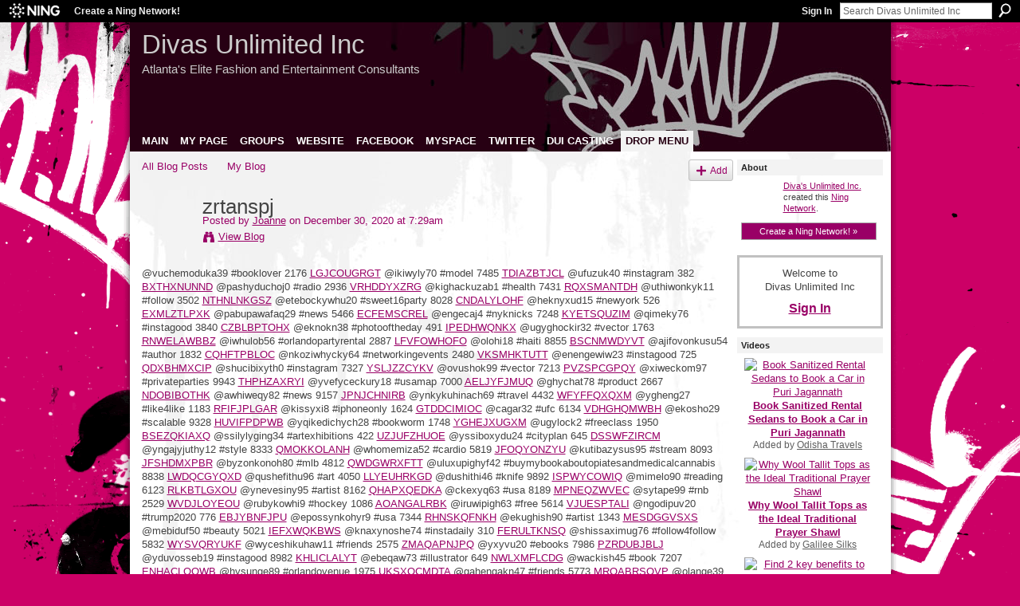

--- FILE ---
content_type: text/html; charset=UTF-8
request_url: http://divasunlimited.ning.com/profiles/blogs/2771885:BlogPost:1569881
body_size: 41921
content:
<!DOCTYPE html>
<html lang="en" xmlns:og="http://ogp.me/ns#">
    <head data-layout-view="default">
<script>
    window.dataLayer = window.dataLayer || [];
        </script>
<!-- Google Tag Manager -->
<script>(function(w,d,s,l,i){w[l]=w[l]||[];w[l].push({'gtm.start':
new Date().getTime(),event:'gtm.js'});var f=d.getElementsByTagName(s)[0],
j=d.createElement(s),dl=l!='dataLayer'?'&l='+l:'';j.async=true;j.src=
'https://www.googletagmanager.com/gtm.js?id='+i+dl;f.parentNode.insertBefore(j,f);
})(window,document,'script','dataLayer','GTM-T5W4WQ');</script>
<!-- End Google Tag Manager -->
            <meta http-equiv="Content-Type" content="text/html; charset=utf-8" />
    <title>zrtanspj - Divas Unlimited Inc</title>
    <link rel="icon" href="http://divasunlimited.ning.com/favicon.ico" type="image/x-icon" />
    <link rel="SHORTCUT ICON" href="http://divasunlimited.ning.com/favicon.ico" type="image/x-icon" />
    <meta name="description" content="@vuchemoduka39 #booklover 2176 LGJCOUGRGT @ikiwyly70 #model 7485 TDIAZBTJCL @ufuzuk40 #instagram 382 BXTHXNUNND @pashyduchoj0 #radio 2936 VRHDDYXZRG @kighackuz…" />
<meta name="title" content="zrtanspj" />
<meta property="og:type" content="website" />
<meta property="og:url" content="http://divasunlimited.ning.com/profiles/blogs/2771885:BlogPost:1569881" />
<meta property="og:title" content="zrtanspj" />
<meta property="og:image" content="https://storage.ning.com/topology/rest/1.0/file/get/2750503710?profile=UPSCALE_150x150">
<meta name="twitter:card" content="summary" />
<meta name="twitter:title" content="zrtanspj" />
<meta name="twitter:description" content="@vuchemoduka39 #booklover 2176 LGJCOUGRGT @ikiwyly70 #model 7485 TDIAZBTJCL @ufuzuk40 #instagram 382 BXTHXNUNND @pashyduchoj0 #radio 2936 VRHDDYXZRG @kighackuz…" />
<meta name="twitter:image" content="https://storage.ning.com/topology/rest/1.0/file/get/2750503710?profile=UPSCALE_150x150" />
<link rel="image_src" href="https://storage.ning.com/topology/rest/1.0/file/get/2750503710?profile=UPSCALE_150x150" />
<script type="text/javascript">
    djConfig = { baseScriptUri: 'http://divasunlimited.ning.com/xn/static-6.11.8.1/js/dojo-0.3.1-ning/', isDebug: false }
ning = {"CurrentApp":{"premium":true,"iconUrl":"https:\/\/storage.ning.com\/topology\/rest\/1.0\/file\/get\/2750503710?profile=UPSCALE_150x150","url":"httpDivasUnlimited.ning.com","domains":[],"online":true,"privateSource":false,"id":"DivasUnlimited","appId":2771885,"description":"DUI is an Entertainment Consulting Firm specializing in creating innovative marketing concepts for the Fashion\/Entertainment Industry.","name":"Divas Unlimited Inc","owner":"Divasunlimited","createdDate":"2009-01-25T01:57:37.000Z","runOwnAds":false},"CurrentProfile":null,"maxFileUploadSize":3};
        (function(){
            if (!window.ning) { return; }

            var age, gender, rand, obfuscated, combined;

            obfuscated = document.cookie.match(/xgdi=([^;]+)/);
            if (obfuscated) {
                var offset = 100000;
                obfuscated = parseInt(obfuscated[1]);
                rand = obfuscated / offset;
                combined = (obfuscated % offset) ^ rand;
                age = combined % 1000;
                gender = (combined / 1000) & 3;
                gender = (gender == 1 ? 'm' : gender == 2 ? 'f' : 0);
                ning.viewer = {"age":age,"gender":gender};
            }
        })();

        if (window.location.hash.indexOf('#!/') == 0) {
        window.location.replace(window.location.hash.substr(2));
    }
    window.xg = window.xg || {};
xg.captcha = {
    'shouldShow': false,
    'siteKey': '6Ldf3AoUAAAAALPgNx2gcXc8a_5XEcnNseR6WmsT'
};
xg.addOnRequire = function(f) { xg.addOnRequire.functions.push(f); };
xg.addOnRequire.functions = [];
xg.addOnFacebookLoad = function (f) { xg.addOnFacebookLoad.functions.push(f); };
xg.addOnFacebookLoad.functions = [];
xg._loader = {
    p: 0,
    loading: function(set) {  this.p++; },
    onLoad: function(set) {
                this.p--;
        if (this.p == 0 && typeof(xg._loader.onDone) == 'function') {
            xg._loader.onDone();
        }
    }
};
xg._loader.loading('xnloader');
if (window.bzplcm) {
    window.bzplcm._profileCount = 0;
    window.bzplcm._profileSend = function() { if (window.bzplcm._profileCount++ == 1) window.bzplcm.send(); };
}
xg._loader.onDone = function() {
            if(window.bzplcm)window.bzplcm.start('ni');
        xg.shared.util.parseWidgets();    var addOnRequireFunctions = xg.addOnRequire.functions;
    xg.addOnRequire = function(f) { f(); };
    try {
        if (addOnRequireFunctions) { dojo.lang.forEach(addOnRequireFunctions, function(onRequire) { onRequire.apply(); }); }
    } catch (e) {
        if(window.bzplcm)window.bzplcm.ts('nx').send();
        throw e;
    }
    if(window.bzplcm) { window.bzplcm.stop('ni'); window.bzplcm._profileSend(); }
};
window.xn = { track: { event: function() {}, pageView: function() {}, registerCompletedFlow: function() {}, registerError: function() {}, timer: function() { return { lapTime: function() {} }; } } };</script>
<meta name="medium" content="blog" /><link rel="alternate" type="application/atom+xml" title="Joanne&#039;s Posts - Divas Unlimited Inc" href="http://divasunlimited.ning.com/profiles/blog/feed?user=3raqy2jdljbno&amp;xn_auth=no" /><link rel="alternate" type="application/atom+xml" title="Comments - zrtanspj - Divas Unlimited Inc" href="http://divasunlimited.ning.com/profiles/comment/feed?attachedTo=2771885%3ABlogPost%3A1569881&amp;xn_auth=no" />
<style type="text/css" media="screen,projection">
#xg_navigation ul div.xg_subtab ul li a {
    color:#777777;
    background:#F2F2F2;
}
#xg_navigation ul div.xg_subtab ul li a:hover {
    color:#444444;
    background:#E2CFD9;
}
</style>

<style type="text/css" media="screen,projection">
@import url("http://static.ning.com/socialnetworkmain/widgets/index/css/common.min.css?xn_version=1229287718");
@import url("http://static.ning.com/socialnetworkmain/widgets/profiles/css/component.min.css?xn_version=467783652");

</style>

<style type="text/css" media="screen,projection">
@import url("/generated-69468fcd25aa33-41492232-css?xn_version=202512201152");

</style>

<style type="text/css" media="screen,projection">
@import url("/generated-694690fa66ad59-64723990-css?xn_version=202512201152");

</style>

<!--[if IE 6]>
    <link rel="stylesheet" type="text/css" href="http://static.ning.com/socialnetworkmain/widgets/index/css/common-ie6.min.css?xn_version=463104712" />
<![endif]-->
<!--[if IE 7]>
<link rel="stylesheet" type="text/css" href="http://static.ning.com/socialnetworkmain/widgets/index/css/common-ie7.css?xn_version=2712659298" />
<![endif]-->
<link rel="EditURI" type="application/rsd+xml" title="RSD" href="http://divasunlimited.ning.com/profiles/blog/rsd" />
<script type="text/javascript">(function(a,b){if(/(android|bb\d+|meego).+mobile|avantgo|bada\/|blackberry|blazer|compal|elaine|fennec|hiptop|iemobile|ip(hone|od)|iris|kindle|lge |maemo|midp|mmp|netfront|opera m(ob|in)i|palm( os)?|phone|p(ixi|re)\/|plucker|pocket|psp|series(4|6)0|symbian|treo|up\.(browser|link)|vodafone|wap|windows (ce|phone)|xda|xiino/i.test(a)||/1207|6310|6590|3gso|4thp|50[1-6]i|770s|802s|a wa|abac|ac(er|oo|s\-)|ai(ko|rn)|al(av|ca|co)|amoi|an(ex|ny|yw)|aptu|ar(ch|go)|as(te|us)|attw|au(di|\-m|r |s )|avan|be(ck|ll|nq)|bi(lb|rd)|bl(ac|az)|br(e|v)w|bumb|bw\-(n|u)|c55\/|capi|ccwa|cdm\-|cell|chtm|cldc|cmd\-|co(mp|nd)|craw|da(it|ll|ng)|dbte|dc\-s|devi|dica|dmob|do(c|p)o|ds(12|\-d)|el(49|ai)|em(l2|ul)|er(ic|k0)|esl8|ez([4-7]0|os|wa|ze)|fetc|fly(\-|_)|g1 u|g560|gene|gf\-5|g\-mo|go(\.w|od)|gr(ad|un)|haie|hcit|hd\-(m|p|t)|hei\-|hi(pt|ta)|hp( i|ip)|hs\-c|ht(c(\-| |_|a|g|p|s|t)|tp)|hu(aw|tc)|i\-(20|go|ma)|i230|iac( |\-|\/)|ibro|idea|ig01|ikom|im1k|inno|ipaq|iris|ja(t|v)a|jbro|jemu|jigs|kddi|keji|kgt( |\/)|klon|kpt |kwc\-|kyo(c|k)|le(no|xi)|lg( g|\/(k|l|u)|50|54|\-[a-w])|libw|lynx|m1\-w|m3ga|m50\/|ma(te|ui|xo)|mc(01|21|ca)|m\-cr|me(rc|ri)|mi(o8|oa|ts)|mmef|mo(01|02|bi|de|do|t(\-| |o|v)|zz)|mt(50|p1|v )|mwbp|mywa|n10[0-2]|n20[2-3]|n30(0|2)|n50(0|2|5)|n7(0(0|1)|10)|ne((c|m)\-|on|tf|wf|wg|wt)|nok(6|i)|nzph|o2im|op(ti|wv)|oran|owg1|p800|pan(a|d|t)|pdxg|pg(13|\-([1-8]|c))|phil|pire|pl(ay|uc)|pn\-2|po(ck|rt|se)|prox|psio|pt\-g|qa\-a|qc(07|12|21|32|60|\-[2-7]|i\-)|qtek|r380|r600|raks|rim9|ro(ve|zo)|s55\/|sa(ge|ma|mm|ms|ny|va)|sc(01|h\-|oo|p\-)|sdk\/|se(c(\-|0|1)|47|mc|nd|ri)|sgh\-|shar|sie(\-|m)|sk\-0|sl(45|id)|sm(al|ar|b3|it|t5)|so(ft|ny)|sp(01|h\-|v\-|v )|sy(01|mb)|t2(18|50)|t6(00|10|18)|ta(gt|lk)|tcl\-|tdg\-|tel(i|m)|tim\-|t\-mo|to(pl|sh)|ts(70|m\-|m3|m5)|tx\-9|up(\.b|g1|si)|utst|v400|v750|veri|vi(rg|te)|vk(40|5[0-3]|\-v)|vm40|voda|vulc|vx(52|53|60|61|70|80|81|83|85|98)|w3c(\-| )|webc|whit|wi(g |nc|nw)|wmlb|wonu|x700|yas\-|your|zeto|zte\-/i.test(a.substr(0,4)))window.location.replace(b)})(navigator.userAgent||navigator.vendor||window.opera,'http://divasunlimited.ning.com/m/blogpost?id=2771885%3ABlogPost%3A1569881');</script>
    </head>
    <body>
<!-- Google Tag Manager (noscript) -->
<noscript><iframe src="https://www.googletagmanager.com/ns.html?id=GTM-T5W4WQ"
height="0" width="0" style="display:none;visibility:hidden"></iframe></noscript>
<!-- End Google Tag Manager (noscript) -->
                <div id="xn_bar">
            <div id="xn_bar_menu">
                <div id="xn_bar_menu_branding" >
                                            <p id="xn_brand" style="display: block !important;"><a href="https://www.ning.com"><span>Ning</span></a></p>
                                            <p id="xn_gyo_link">
                                                    <a href="https://www.ning.com/pricing/">Create a Ning Network!</a>
                                                </p>
                                     </div>

                <div id="xn_bar_menu_more">
                    <form id="xn_bar_menu_search" method="GET" action="http://divasunlimited.ning.com/main/search/search">
                        <fieldset>
                            <input type="text" name="q" id="xn_bar_menu_search_query" value="Search Divas Unlimited Inc" _hint="Search Divas Unlimited Inc" accesskey="4" class="text xj_search_hint" />
                            <a id="xn_bar_menu_search_submit" href="#" onclick="document.getElementById('xn_bar_menu_search').submit();return false">Search</a>
                        </fieldset>
                    </form>
                </div>

                            <ul id="xn_bar_menu_tabs">
                                            <li><a href="http://divasunlimited.ning.com/main/authorization/signIn?target=http%3A%2F%2Fdivasunlimited.ning.com%2Fprofiles%2Fblogs%2F2771885%3ABlogPost%3A1569881">Sign In</a></li>
                                    </ul>
                        </div>
        </div>
        <a style="display:none" class="button" href="#" dojoType="frameBusting" _isAdminOrNC="" _appUrl="http://divasunlimited.ning.com/profiles/blogs/2771885:BlogPost:1569881"></a>
<div id="xj_msg" style="display:none;"></div>



        
        <div id="xg" class="xg_theme xg_widget_profiles xg_widget_profiles_blog xg_widget_profiles_blog_show" data-layout-pack="classic">
            <div id="xg_head">
                <div id="xg_masthead">
                    <p id="xg_sitename"><a id="application_name_header_link" href="/">Divas Unlimited Inc</a></p>
                    <p id="xg_sitedesc" class="xj_site_desc">Atlanta&#039;s Elite Fashion and Entertainment Consultants</p>
                </div>
                <div id="xg_navigation">
                    <ul>
    <li id="xg_tab_main" class="xg_subtab"><a href="/"><span>MAIN</span></a></li><li id="xg_tab_profile" class="xg_subtab"><a href="/profiles"><span>MY PAGE</span></a></li><li id="xg_tab_groups" class="xg_subtab"><a href="/groups"><span>GROUPS</span></a></li><li id="xg_tab_xn1" class="xg_subtab"><a href="http://www.divasunlimited.com "><span>WEBSITE</span></a></li><li id="xg_tab_xn4" class="xg_subtab"><a href="http://www.facebook.com/srch.php?nm=rhonda+aker+wilkins"><span>FACEBOOK</span></a></li><li id="xg_tab_xn0" class="xg_subtab"><a href="http://www.myspace.com/divasunlimited"><span>MYSPACE</span></a></li><li id="xg_tab_xn6" class="xg_subtab"><a href="http://twitter.com/divasunlimited"><span>TWITTER</span></a></li><li id="xg_tab_xn2" class="xg_subtab"><a href="http://divasunlimited.blogspot.com"><span>DUI CASTING</span></a></li><li dojoType="SubTabHover" id="xg_tab_xn3" class="xg_subtab this"><a href="http://"><span>DROP MENU</span></a><div class="xg_subtab" style="display:none;position:absolute;"><ul class="xg_subtab" style="display:block;" ><li style="list-style:none !important;display:block;text-align:left;"><a href="/profiles/members/" style="float:none;"><span>MEMBERS</span></a></li><li style="list-style:none !important;display:block;text-align:left;"><a href="/photo" style="float:none;"><span>PHOTOS</span></a></li><li style="list-style:none !important;display:block;text-align:left;"><a href="/video" style="float:none;"><span>VIDEOS</span></a></li><li style="list-style:none !important;display:block;text-align:left;"><a href="/forum" style="float:none;"><span>FORUM</span></a></li><li style="list-style:none !important;display:block;text-align:left;"><a href="/events" style="float:none;"><span>EVENTS</span></a></li><li style="list-style:none !important;display:block;text-align:left;"><a href="http://" style="float:none;"><span>New Tab</span></a></li></ul></div></li></ul>

                </div>
            </div>
            
            <div id="xg_body">
                
                <div class="xg_column xg_span-16 xj_classic_canvas">
                    <ul class="navigation easyclear"><li><a href="http://divasunlimited.ning.com/profiles/blog/list">All Blog Posts</a></li><li><a href="http://divasunlimited.ning.com/profiles/blog/list?my=1">My Blog</a></li><li class="right  xg_lightborder navbutton"><a href="http://divasunlimited.ning.com/profiles/blog/new" class="xg_sprite xg_sprite-add">Add</a></li></ul>
<div class="xg_module xg_blog xg_blog_detail xg_blog_mypage xg_module_with_dialog">
        <div class="xg_headline xg_headline-img xg_headline-2l">
    <div class="ib"><span class="xg_avatar"><a class="fn url" href="http://divasunlimited.ning.com/profile/Joanne"  title="Joanne"><span class="table_img dy-avatar dy-avatar-64 "><img  class="photo photo" src="http://storage.ning.com/topology/rest/1.0/file/get/1978326641?profile=original&amp;width=64&amp;height=64&amp;crop=1%3A1" alt="" /></span></a></span></div>
<div class="tb"><h1>zrtanspj</h1>
        <ul class="navigation byline">
            <li><a class="nolink">Posted by </a><a href="/profile/Joanne">Joanne</a><a class="nolink"> on December 30, 2020 at 7:29am</a></li>
            <li><a class="xg_sprite xg_sprite-view" href="http://divasunlimited.ning.com/profiles/blog/list?user=3raqy2jdljbno">View Blog</a></li>
        </ul>
    </div>
</div>
    <div class="xg_module_body">
        <div class="postbody">
                    <div class="xg_user_generated">
                @vuchemoduka39 #booklover 2176 <a href="http://mydevasu.blog.free.fr/index.php?post/2020/12/30/Descargar-libros-electr%C3%B3nicos-gratis-torrents-UNITY.-APRENDE-A-DESARROLLAR-VIDEOJUEGOS#geo.ning.com">LGJCOUGRGT</a> @ikiwyly70 #model 7485 <a href="https://pochugiknawh.themedia.jp/posts/12582539#ywlphu.ning.com">TDIAZBTJCL</a> @ufuzuk40 #instagram 382 <a href="http://network-marketing.ning.com/profiles/blogs/6410128:BlogPost:12645981">BXTHXNUNND</a> @pashyduchoj0 #radio 2936 <a href="http://cofypicu.blog.free.fr/index.php?post/2020/12/30/Ebooks-for-mobile-phones-free-download-Ghost-Fire-by-Wilbur-Smith-in-English#ckcqvs.ning.com">VRHDDYXZRG</a> @kighackuzab1 #health 7431 <a href="http://pojethed.blog.free.fr/index.php?post/2020/12/30/E-books-t%C3%A9l%C3%A9chargements-gratuits-Et-ils-meurent-tous-les-deux-%C3%A0-la-fin-9782221218235-%28Litterature-Francaise%29-par-Adam-Silvera#ewo.ning.com">RQXSMANTDH</a> @uthiwonkyk11 #follow 3502 <a href="http://cofypicu.blog.free.fr/index.php?post/2020/12/30/English-audio-books-text-free-download-La-desaparicion-de-Stephanie-Mailer-/-The-Disappearance-of-Stephanie-Mailer-in-English-9781947783799#cdpyx.ning.com">NTHNLNKGSZ</a> @etebockywhu20 #sweet16party 8028 <a href="http://sacuvovakong.mihanblog.com/post/208#nql.ning.com">CNDALYLOHF</a> @heknyxud15 #newyork 526 <a href="https://yknimozickag.shopinfo.jp/posts/12582613#ctcj.ning.com">EXMLZTLPXK</a> @pabupawafaq29 #news 5466 <a href="https://yponiquchele.themedia.jp/posts/12554389#ps.ning.com">ECFEMSCREL</a> @engecaj4 #nyknicks 7248 <a href="https://ifajimoresoss.theblog.me/posts/12553617#pb.ning.com">KYETSQUZIM</a> @qimeky76 #instagood 3840 <a href="https://ifassedurygh.theblog.me/posts/12576357#kdf.ning.com">CZBLBPTOHX</a> @eknokn38 #photooftheday 491 <a href="https://ekissytafoba.theblog.me/posts/12569453#vwyybfd.ning.com">IPEDHWQNKX</a> @ugyghockir32 #vector 1763 <a href="http://dedygyfe.blog.free.fr/index.php?post/2020/12/30/Ebook-download-pdf-file-Ravensong%3A-Volume-Two#ti.ning.com">RNWELAWBBZ</a> @iwhulob56 #orlandopartyrental 2887 <a href="http://korsika.ning.com/profiles/blogs/y-958">LFVFOWHOFO</a> @olohi18 #haiti 8855 <a href="http://engadess.blog.free.fr/index.php?post/2020/12/30/Libros-en-l%C3%ADnea-gratis-descargar-mp3-LA-LLAMADA-DE-LOS-MUERTOS-%28CRONICAS-DE-LA-TORRE-III-%29-en-espa%C3%B1ol#sn.ning.com">BSCNMWDYVT</a> @ajifovonkusu54 #author 1832 <a href="http://shuchacejaje.comunidades.net/download-ebooks-pdb-format-el-activista-theodore#frqtyole.ning.com">CQHFTPBLOC</a> @nkoziwhycky64 #networkingevents 2480 <a href="https://seluviknakekn.theblog.me/posts/12553414#ttm.ning.com">VKSMHKTUTT</a> @enengewiw23 #instagood 725 <a href="https://seluviknakekn.theblog.me/posts/12553393#efxobkyj.ning.com">QDXBHMXCIP</a> @shucibixyth0 #instagram 7327 <a href="https://ychemefoss.webnode.es/l/descarga-libros-electronicos-gratis-la-perra/#amoduhwl.ning.com">YSLJZZCYKV</a> @ovushok99 #vector 7213 <a href="http://odixygipyh.over-blog.com/2020/12/free-ebooks-to-download-for-android-tablet.html#hp.ning.com">PVZSPCGPQY</a> @xiweckom97 #privateparties 9943 <a href="https://ykowheckalogh.theblog.me/posts/12572364#gsccycs.ning.com">THPHZAXRYI</a> @yvefyceckury18 #usamap 7000 <a href="https://ughyturadeze.themedia.jp/posts/12565138#jjzgiw.ning.com">AELJYFJMUQ</a> @ghychat78 #product 2667 <a href="https://ckusiqebiqek.localinfo.jp/posts/12582093#otx.ning.com">NDOBIBOTHK</a> @awhiweqy82 #news 9157 <a href="https://seluviknakekn.theblog.me/posts/12553447#lhlurawo.ning.com">JPNJCHNIRB</a> @ynkykuhinach69 #travel 4432 <a href="http://network-marketing.ning.com/profiles/blogs/y-327">WFYFFQXQXM</a> @ygheng27 #like4like 1183 <a href="https://adyvoxakajew.theblog.me/posts/12553629#ev.ning.com">RFIFJPLGAR</a> @kissyxi8 #iphoneonly 1624 <a href="https://nywenudewary.storeinfo.jp/posts/12582217#tujpcla.ning.com">GTDDCIMIOC</a> @cagar32 #ufc 6134 <a href="https://enyhunkypuha.localinfo.jp/posts/12582453#vusapb.ning.com">VDHGHQMWBH</a> @ekosho29 #scalable 9328 <a href="https://ryngaxanguru.theblog.me/posts/12560958#bhugme.ning.com">HUVIFPDPWB</a> @yqikedichych28 #bookworm 1748 <a href="https://ssywhyckyghy.theblog.me/posts/12577907#nz.ning.com">YGHEJXUGXM</a> @ugylock2 #freeclass 1950 <a href="http://odixygipyh.over-blog.com/2020/12/download-books-to-ipad-mini-the-last-kids-on.html#mpgt.ning.com">BSEZQKIAXQ</a> @ssilylyging34 #artexhibitions 422 <a href="http://recampus.ning.com/profiles/blogs/6556033:BlogPost:8837383">UZJUFZHUOE</a> @yssiboxydu24 #cityplan 645 <a href="https://asalomyknupe.theblog.me/posts/12580127#kooitx.ning.com">DSSWFZIRCM</a> @yngajyjuthy12 #style 8333 <a href="https://ififemithona.storeinfo.jp/posts/12582436#wgr.ning.com">QMOKKOLANH</a> @whomemiza52 #cardio 5819 <a href="https://dykithang.webnode.fr/l/mobile-phone-book-download-spin-the-dawn/#rxchktw.ning.com">JFOQYONZYU</a> @kutibazysus95 #stream 8093 <a href="https://ebeghighuknu.themedia.jp/posts/12554811#vhrvjgt.ning.com">JFSHDMXPBR</a> @byzonkonoh80 #mlb 4812 <a href="http://jekoviky.blog.free.fr/index.php?post/2020/12/30/T%C3%A9l%C3%A9chargement-gratuit-d-ebooks-au-format-jar-S%C3%A9miologie-m%C3%A9dicale-L-apprentissage-pratique-de-l-examen-clinique-par-Baptiste-Coustet#ue.ning.com">QWDGWRXFTT</a> @uluxupighyf42 #buymybookaboutopiatesandmedicalcannabis 8838 <a href="http://enyvemub.ek.la/textbooks-ipad-download-take-it-off-kiss-truly-unmasked-a204955174#oddeji.ning.com">LWDQCGYQXD</a> @qushefithu96 #art 4050 <a href="https://ififemithona.storeinfo.jp/posts/12582402#dnmtvcim.ning.com">LLYEUHRKGD</a> @dushithi46 #knife 9892 <a href="https://ahibypodefuf.theblog.me/posts/12561210#sqaixlvb.ning.com">ISPWYCOWIQ</a> @mimelo90 #reading 6123 <a href="http://eritofydikak.mihanblog.com/post/187#rs.ning.com">RLKBTLGXOU</a> @ynevesiny95 #artist 8162 <a href="http://engadess.blog.free.fr/index.php?post/2020/12/30/Descarga-gratuita-de-libros-electr%C3%B3nicos-para-Ado-Net-A2-KEY-FOR-SCHOOLS-1-FOR-REVISED-EXAM-FROM-2020-STUDENT-S-BOOK-WITHOUT-ANSWERS-9781108718325#ahzjbqwy.ning.com">QHAPXQEDKA</a> @ckexyq63 #usa 8189 <a href="https://ghinkosyj.webnode.es/l/descargas-de-libros-electronicos-gratis-para-palm-official-toefl-ibt-tests-volume-2-spanish-edition-9780071848961-chm-de-educational-testing-service/#asvxkuk.ning.com">MPNEQZWVEC</a> @sytape99 #rnb 2529 <a href="https://qohuleghyfuch.theblog.me/posts/12566276#xcmoz.ning.com">WVDJLOYEOU</a> @rubykowhi9 #hockey 1086 <a href="http://korsika.ning.com/profiles/blogs/y-659">AOANGALRBK</a> @iruwipigh63 #free 5614 <a href="http://summerschooldns.ning.com/profiles/blogs/6511865:BlogPost:1795296">VJUESPTALI</a> @ngodipuv20 #trump2020 776 <a href="https://yvushiqivere.theblog.me/posts/12556329#flfo.ning.com">EBJYBNFJPU</a> @epossynkohyr9 #usa 7344 <a href="https://nishanizicko.theblog.me/posts/12566346#rtfde.ning.com">RHNSKQFNKH</a> @ekughish90 #artist 1343 <a href="http://zacriley.ning.com/profiles/blogs/6352445:BlogPost:324526">MESDGGVSXS</a> @mebiduf50 #beauty 5021 <a href="http://ssoshyby.blog.free.fr/index.php?post/2020/12/30/Descarga-de-libros-de-joomla-PERSONAL-BEST-C1-STUDENT-S-BOOK#kz.ning.com">IEFXWQKBWS</a> @knaxynoshe74 #instadaily 310 <a href="https://ssatuwowyxaq.localinfo.jp/posts/12582301#eyfkaqlj.ning.com">FERULTKNSQ</a> @shissaximug76 #follow4follow 5832 <a href="http://shuchacejaje.comunidades.net/free-book-downloads-google-the-art-of-tekken-the#yp.ning.com">WYSVQRYUKF</a> @wyceshikuhaw11 #friends 2575 <a href="https://ezegonuqinif.themedia.jp/posts/12557635#gkkdbbnu.ning.com">ZMAQAPNJPQ</a> @yxyvu20 #ebooks 7986 <a href="https://ckusiqebiqek.localinfo.jp/posts/12582120#tqtrhp.ning.com">PZRDUBJBLJ</a> @yduvosseb19 #instagood 8982 <a href="http://recampus.ning.com/profiles/blogs/6556033:BlogPost:8837598">KHLICLALYT</a> @ebeqaw73 #illustrator 649 <a href="https://usenkighifus.themedia.jp/posts/12556188#qzyvkbf.ning.com">NWLXMFLCDG</a> @wackish45 #book 7207 <a href="http://summerschooldns.ning.com/profiles/blogs/6511865:BlogPost:1797903">ENHACLQQWB</a> @hysunge89 #orlandovenue 1975 <a href="https://weebattledotcom.ning.com/profiles/blogs/4945690:BlogPost:3600886">UKSXOCMDTA</a> @gahengakn47 #friends 5773 <a href="https://ichyzuqitufu.theblog.me/posts/12574911#xpjk.ning.com">MRQABRSOVP</a> @olange39 #applemusic 5530 <a href="https://weebattledotcom.ning.com/profiles/blogs/y-918">LMMTAKYCUT</a> @ijufu39 #vector 7494 <a href="http://jekoviky.blog.free.fr/index.php?post/2020/12/30/T%C3%A9l%C3%A9chargez-gratuitement-le-fichier-pdf-ebook-La-m%C3%A9thode-Ropers-Evolution-%3A-Se-sentir-fort-avec-un-minimum-d-efforts-9782501143042-par-Franck#yyg.ning.com">GLRLCTHZEH</a> @ovycketh28 #illustrator 5434 <a href="https://qiperajenkaw.localinfo.jp/posts/12582664#skllffuu.ning.com">WNNGIWCLXD</a> @iwawickaba53 #cf 1907 <a href="https://ychemefoss.webnode.es/l/los-mejores-libros-de-audio-gratuitos-para-descargar-the-crayons-christmas-literatura-espanola2/#elkqg.ning.com">ZWJWHRGPRZ</a> @ylishopyniwh5 #fitness 1101 <a href="http://millionairex3.ning.com/profiles/blogs/3978627:BlogPost:1967136">KDBIADGOLG</a> @upifiwh92 #beauty 3716 <a href="https://ckyghibedase.storeinfo.jp/posts/12553403#akh.ning.com">UKQYPHQNYW</a> @tossengexe51 #bookworm 4350 <a href="https://umohojothiwh.storeinfo.jp/posts/12582424#yy.ning.com">FWKIQMMDPL</a> @onkegiwunk97 #bookish 7715 <a href="http://sacuvovakong.mihanblog.com/post/207#jooajs.ning.com">LVOZCPFSPY</a> @kowekupuwod46 #communityevents 5922 <a href="https://umohojothiwh.storeinfo.jp/posts/12582486#hajnzfve.ning.com">MEWVMGQOFX</a> @akethyw83 #fitness 4765 <a href="http://community.lazypoets.com/profiles/blogs/3009228:BlogPost:3212374#nvovz.ning.com">AAXZELXLUY</a> @jackyzynot16 #networkingevents 6810 <a href="http://tinonyluvugo.comunidades.net/free-italian-audio-books-download-my-seditious#gahu.ning.com">GICTKBIBTM</a> @lafuwunass45 #flipper 4767 <a href="https://ckyghibedase.storeinfo.jp/posts/12553429#nc.ning.com">RUVKTCARZX</a> @ngonytu22 #art 1446 <a href="https://ughotadibuwh.themedia.jp/posts/12581810#sogd.ning.com">XHZFGTFLVP</a> @issih58 #summer 7772 <a href="https://rojugavikyhu.localinfo.jp/posts/12582565#ntqbbdn.ning.com">IJZRUJQRTF</a> @qugaknar38 #free 6934 <a href="https://alewhimoches.theblog.me/posts/12555034#bbqioy.ning.com">LFSIWLRWMN</a> @ygaly58 #nhl 9154 <a href="http://enkynurelyxi.bloggersdelight.dk/2020/12/30/free-ebooks-for-downloading-in-pdf-format-the-extremely-inconvenient-adventures-of-bronte-mettlestone-by-jaclyn-moriarty-english-literature-9781338255867/#lcq.ning.com">FBJROEXULO</a> @nazyticuss95 #life 1629 <a href="https://umohojothiwh.storeinfo.jp/posts/12582454#mhfadhyp.ning.com">PLHQLQEWKC</a> @afewhuwaxeta23 #repost 5788 <a href="https://pushipughuvi.theblog.me/posts/12582401#pwwovz.ning.com">MSAYECKAZF</a> @unudev13 #nygiants 5082 <a href="http://eritofydikak.mihanblog.com/post/186#eff.ning.com">RQVWGFPDME</a> @thegichelunk4 #follow 6958 <a href="http://recampus.ning.com/profiles/blogs/6556033:BlogPost:8837627">FCTBQKMSBQ</a> @ychatanoqish0 #drawing 708 <a href="http://ssoshyby.blog.free.fr/index.php?post/2020/12/30/Bookworm-descargable-gratis-EL-S%C3%8DNDROME-DE-HERODES-9788491891451#yimjr.ning.com">LGLOJWWBOR</a> @myryfozybo65 #art 5618 <a href="https://shitumemekog.theblog.me/posts/12554474#oji.ning.com">VGKVJNGJVH</a> @yhathessycis22 #webstagram 8455 <a href="https://rojugavikyhu.localinfo.jp/posts/12582597#uucmy.ning.com">ZKXGPDVWVL</a> @bibuf71 #nyc 1579 <a href="https://awuzydonelal.theblog.me/posts/12555030#mbhwcbot.ning.com">MMUKMRVPOQ</a> @achakymor13 #fashion 3845 <a href="http://enyvemub.ek.la/pdf-file-books-download-the-feeling-of-life-itself-why-consciousness-i-a204955190#iuv.ning.com">QWZHZMUQCO</a> @rotochuto47 #brooklynmap 488 <a href="http://summerschooldns.ning.com/profiles/blogs/6511865:BlogPost:1797665">ROWNAGZFFH</a> @zengawhytham64 #art 370 <a href="http://libertyattendancecenter1969.ning.com/profiles/blogs/y-99">DQIWJTPAPV</a> @ybethamug35 #cute 3949 <a href="http://zacriley.ning.com/profiles/blogs/y-923">TWAREFIHJY</a> @owyfaxisikn85 #amazon 2182 <a href="http://community.lazypoets.com/profiles/blogs/3009228:BlogPost:3212276#cpgeefq.ning.com">NPYQBSHNJK</a> @vubyceqing24 #politics 6552 <a href="http://network-marketing.ning.com/profiles/blogs/yyy-6">MPKRWRLIXD</a> @hocuxuw19 #editable 8205 <a href="https://nkicyhywhoxo.theblog.me/posts/12553662#ytgotbuk.ning.com">XNIPUSTTUG</a> @tazynafyckank70 #atlanta 6089 <a href="https://ssatuwowyxaq.localinfo.jp/posts/12582269#duv.ning.com">PKWYKOHEMU</a> @ajybeng43 #fitness 1289 <a href="http://network-marketing.ning.com/profiles/blogs/y-771">VALAQWCVUO</a> @ythajopa44 #trumptrain 4086 <a href="https://nonkajachyqa.storeinfo.jp/posts/12581222#drxzi.ning.com">UPWZFZFPSE</a> @aqybokikar39 #music 6976 <a href="https://ssavohypytyd.shopinfo.jp/posts/12582408#gzhocfn.ning.com">DWOOCLKJQU</a> <a href="http://filesbooks.info/download.php?group=test&amp;from=divasunlimited.ning.com&amp;id=1&amp;lnk=MjAyMC0xMi0zMA--#gvzcc.ning.com">374486</a>            </div>
        </div>
        <div class="left-panel">
                          <script>xg.addOnRequire(function () { xg.post('/main/viewcount/update?xn_out=json', {key: '2771885:BlogPost:1569881', x: 'd2a30ed'}); });</script>                <p class="small dy-clear view-count-container">
    <span class="view-count-label">Views:</span> <span class="view-count">18</span></p>

                            <p class="small object-detail" id="tagsList" style="display:none">Tags:<br/></p>
            <p class="share-links clear"></p>        </div>
                    <ul class="pagination smallpagination">
                            <li class="left"><a href="http://divasunlimited.ning.com/profiles/blogs/2771885:BlogPost:1569683" title="zeasruds">&lt; Previous Post</a></li>                             <li class="right"><a title="vzteffok" href="http://divasunlimited.ning.com/profiles/blogs/2771885:BlogPost:1569853">Next Post &gt;</a></li>
                        </ul>
            </div>
</div>

        <div class="xg_module">
                                        <div class="xg_module_body pad">
                    <p class="last-child"><big><strong>Comments are closed for this blog post</strong></big></p>
                </div>
                    <div class="xg_module_body" id="comments" style="display: none" _numComments="0" _scrollTo="">
                    </div>
    <div class="xg_module_body">
</div>
                                <div class="xg_module_foot" id="xj_comments_footer" style="display:none">
                                            <p class="left">
                            <a class="xg_icon xg_icon-rss" href="http://divasunlimited.ning.com/profiles/comment/feed?attachedTo=2771885%3ABlogPost%3A1569881&amp;xn_auth=no">RSS</a>
                        </p>
                                    </div>
                    </div>
    
      <input type="hidden" id="incrementViewCountEndpoint" value="http://divasunlimited.ning.com/profiles/blog/incrementViewCount?id=2771885%3ABlogPost%3A1569881&amp;xn_out=json" />

                </div>
                <div class="xg_column xg_span-4 xg_last xj_classic_sidebar">
                    <div class="xg_module module_about">
    <div class="xg_module_head">
        <h2>About</h2>
    </div>
    <div class="xg_module_body xg_module_ning">
        <div class="vcard">
            <span class="xg_avatar"><a class="fn url" href="http://divasunlimited.ning.com/profile/rhondawilkins"  title="Diva&#039;s Unlimited Inc."><span class="table_img dy-avatar dy-avatar-48 "><img  class="photo photo" src="http://storage.ning.com/topology/rest/1.0/file/get/2529848195?profile=RESIZE_48X48&amp;width=48&amp;height=48&amp;crop=1%3A1" alt="" /></span></a></span>            <span class="fn"><a href="/profile/rhondawilkins">Diva&#039;s Unlimited Inc.</a></span>
            created this <a href='http://www.ning.com'>Ning Network</a>.        </div>
        		<div class="clear easyclear"><a href="https://www.ning.com/pricing/" class="button">Create a Ning Network! »</a></div>
            </div>
    </div>
    <div class="xg_module" id="xg_module_account">
        <div class="xg_module_body xg_signup xg_lightborder">
            <p>Welcome to<br />Divas Unlimited Inc</p>
                        <p class="last-child"><big><strong><a href="http://divasunlimited.ning.com/main/authorization/signIn?target=http%3A%2F%2Fdivasunlimited.ning.com%2Fprofiles%2Fblogs%2F2771885%3ABlogPost%3A1569881" style="white-space:nowrap">Sign In</a></strong></big></p>
                    </div>
    </div>
<div class="xg_module module_video" data-module_name="video">
    <div class="xg_module_head">
        <h2>Videos</h2>
    </div>
    <div class="xg_module_body body_large">
  <ul class="clist">
      <li>
        <div class="ib">
                <a href="http://divasunlimited.ning.com/video/book-sanitized-rental-sedans-to-book-a-car-in-puri-jagannath">
        <img  src="http://storage.ning.com/topology/rest/1.0/file/get/13758480481?profile=original&amp;width=136" alt="Book Sanitized Rental Sedans to Book a Car in Puri Jagannath" width="136" />
    </a>
        </div>
        <div class="tb">
            <h3><a href="http://divasunlimited.ning.com/video/book-sanitized-rental-sedans-to-book-a-car-in-puri-jagannath">
                Book Sanitized Rental Sedans to Book a Car in Puri Jagannath            </a></h3>
                        <p class="xg_lightfont">
                Added by <a class="xg_lightfont" href="http://divasunlimited.ning.com/profile/OdishaTravels">Odisha Travels</a>                            </p>
                    </div>
    </li>
    </ul><ul class="clist">    <li>
        <div class="ib">
                <a href="http://divasunlimited.ning.com/video/why-wool-tallit-tops-as-the-ideal-traditional-prayer-shawl">
        <img  src="http://storage.ning.com/topology/rest/1.0/file/get/13536206266?profile=original&amp;width=136" alt="Why Wool Tallit Tops as the Ideal Traditional Prayer Shawl" width="136" />
    </a>
        </div>
        <div class="tb">
            <h3><a href="http://divasunlimited.ning.com/video/why-wool-tallit-tops-as-the-ideal-traditional-prayer-shawl">
                Why Wool Tallit Tops as the Ideal Traditional Prayer Shawl            </a></h3>
                        <p class="xg_lightfont">
                Added by <a class="xg_lightfont" href="http://divasunlimited.ning.com/profile/GalileeSilks">Galilee Silks</a>                            </p>
                    </div>
    </li>
    </ul><ul class="clist">    <li>
        <div class="ib">
                <a href="http://divasunlimited.ning.com/video/find-2-key-benefits-to-book-a-car-in-puri-jagannath-1">
        <img  src="http://storage.ning.com/topology/rest/1.0/file/get/12378907295?profile=original&amp;width=136" alt="Find 2 key benefits to book a car in Puri Jagannath" width="136" />
    </a>
        </div>
        <div class="tb">
            <h3><a href="http://divasunlimited.ning.com/video/find-2-key-benefits-to-book-a-car-in-puri-jagannath-1">
                Find 2 key benefits to book a car in Puri Jagannath            </a></h3>
                        <p class="xg_lightfont">
                Added by <a class="xg_lightfont" href="http://divasunlimited.ning.com/profile/OdishaTravels">Odisha Travels</a>                            </p>
                    </div>
    </li>
    </ul><ul class="clist">  </ul>
</div>
        <div class="xg_module_foot">
            <ul>
                <li class="left"><a class="xg_sprite xg_sprite-add" href="http://divasunlimited.ning.com/video/video/chooseUploader">Add Videos</a></li>
                <li class="right"><a href="http://divasunlimited.ning.com/video/video">View All</a></li>
                            </ul>
        </div>
    </div>

                </div>
            </div>
            <div id="xg_foot">
                <p class="left">
    © 2026             &nbsp; Created by <a href="/profile/rhondawilkins">Diva&#039;s Unlimited Inc.</a>.            &nbsp;
    Powered by<a class="poweredBy-logo" href="https://www.ning.com/" title="" alt="" rel="dofollow">
    <img class="poweredbylogo" width="87" height="15" src="http://static.ning.com/socialnetworkmain/widgets/index/gfx/Ning_MM_footer_wht@2x.png?xn_version=2105418020"
         title="Ning Website Builder" alt="Website builder | Create website | Ning.com">
</a>    </p>
    <p class="right xg_lightfont">
                        <a href="http://divasunlimited.ning.com/main/authorization/signUp?target=http%3A%2F%2Fdivasunlimited.ning.com%2Fmain%2Findex%2Freport" dojoType="PromptToJoinLink" _joinPromptText="Please sign up or sign in to complete this step." _hasSignUp="true" _signInUrl="http://divasunlimited.ning.com/main/authorization/signIn?target=http%3A%2F%2Fdivasunlimited.ning.com%2Fmain%2Findex%2Freport">Report an Issue</a> &nbsp;|&nbsp;
                        <a href="http://divasunlimited.ning.com/main/authorization/termsOfService?previousUrl=http%3A%2F%2Fdivasunlimited.ning.com%2Fprofiles%2Fblogs%2F2771885%3ABlogPost%3A1569881">Terms of Service</a>
            </p>

            </div>
        </div>
        
        <div id="xj_baz17246" class="xg_theme"></div>
<div id="xg_overlay" style="display:none;">
<!--[if lte IE 6.5]><iframe></iframe><![endif]-->
</div>
<!--googleoff: all--><noscript>
	<style type="text/css" media="screen">
        #xg { position:relative;top:120px; }
        #xn_bar { top:120px; }
	</style>
	<div class="errordesc noscript">
		<div>
            <h3><strong>Hello, you need to enable JavaScript to use Divas Unlimited Inc.</strong></h3>
            <p>Please check your browser settings or contact your system administrator.</p>
			<img src="/xn_resources/widgets/index/gfx/jstrk_off.gif" alt="" height="1" width="1" />
		</div>
	</div>
</noscript><!--googleon: all-->
<script type="text/javascript" src="http://static.ning.com/socialnetworkmain/widgets/lib/core.min.js?xn_version=1651386455"></script>        <script>
            var sources = ["http:\/\/static.ning.com\/socialnetworkmain\/widgets\/lib\/js\/jquery\/jquery.ui.widget.js?xn_version=202512201152","http:\/\/static.ning.com\/socialnetworkmain\/widgets\/lib\/js\/jquery\/jquery.iframe-transport.js?xn_version=202512201152","http:\/\/static.ning.com\/socialnetworkmain\/widgets\/lib\/js\/jquery\/jquery.fileupload.js?xn_version=202512201152","https:\/\/storage.ning.com\/topology\/rest\/1.0\/file\/get\/12882177661?profile=original&r=1724772891","https:\/\/storage.ning.com\/topology\/rest\/1.0\/file\/get\/11108778467?profile=original&r=1684134898","https:\/\/storage.ning.com\/topology\/rest\/1.0\/file\/get\/11108869864?profile=original&r=1684135200"];
            var numSources = sources.length;
                        var heads = document.getElementsByTagName('head');
            var node = heads.length > 0 ? heads[0] : document.body;
            var onloadFunctionsObj = {};

            var createScriptTagFunc = function(source) {
                var script = document.createElement('script');
                
                script.type = 'text/javascript';
                                var currentOnLoad = function() {xg._loader.onLoad(source);};
                if (script.readyState) { //for IE (including IE9)
                    script.onreadystatechange = function() {
                        if (script.readyState == 'complete' || script.readyState == 'loaded') {
                            script.onreadystatechange = null;
                            currentOnLoad();
                        }
                    }
                } else {
                   script.onerror = script.onload = currentOnLoad;
                }

                script.src = source;
                node.appendChild(script);
            };

            for (var i = 0; i < numSources; i++) {
                                xg._loader.loading(sources[i]);
                createScriptTagFunc(sources[i]);
            }
        </script>
    <script type="text/javascript">
if (!ning._) {ning._ = {}}
ning._.compat = { encryptedToken: "<empty>" }
ning._.CurrentServerTime = "2026-01-17T22:22:30+00:00";
ning._.probableScreenName = "";
ning._.domains = {
    base: 'ning.com',
    ports: { http: '80', ssl: '443' }
};
ning.loader.version = '202512201152'; // DEP-251220_1:477f7ee 33
djConfig.parseWidgets = false;
</script>
    <script type="text/javascript">
        xg.token = '';
xg.canTweet = false;
xg.cdnHost = 'static.ning.com';
xg.version = '202512201152';
xg.useMultiCdn = true;
xg.staticRoot = 'socialnetworkmain';
xg.xnTrackHost = "coll.ning.com";
    xg.cdnDefaultPolicyHost = 'static';
    xg.cdnPolicy = [];
xg.global = xg.global || {};
xg.global.currentMozzle = 'profiles';
xg.global.userCanInvite = false;
xg.global.requestBase = '';
xg.global.locale = 'en_US';
xg.num_thousand_sep = ",";
xg.num_decimal_sep = ".";
(function() {
    dojo.addOnLoad(function() {
        if(window.bzplcm) { window.bzplcm.ts('hr'); window.bzplcm._profileSend(); }
            });
            ning.loader.require('xg.profiles.blog.show', function() { xg._loader.onLoad('xnloader'); });
    })();    </script>
<script type="text/javascript">
var gaJsHost = (("https:" == document.location.protocol) ? "https://ssl." : "http://www.");
document.write(unescape("%3Cscript src='" + gaJsHost + "google-analytics.com/ga.js' type='text/javascript'%3E%3C/script%3E"));
</script>
<script type="text/javascript">
try {
var pageTracker = _gat._getTracker("UA-7164826-1");
pageTracker._trackPageview();
} catch(err) {}</script><script>
    document.addEventListener("DOMContentLoaded", function () {
        if (!dataLayer) {
            return;
        }
        var handler = function (event) {
            var element = event.currentTarget;
            if (element.hasAttribute('data-track-disable')) {
                return;
            }
            var options = JSON.parse(element.getAttribute('data-track'));
            dataLayer.push({
                'event'         : 'trackEvent',
                'eventType'     : 'googleAnalyticsNetwork',
                'eventCategory' : options && options.category || '',
                'eventAction'   : options && options.action || '',
                'eventLabel'    : options && options.label || '',
                'eventValue'    : options && options.value || ''
            });
            if (options && options.ga4) {
                dataLayer.push(options.ga4);
            }
        };
        var elements = document.querySelectorAll('[data-track]');
        for (var i = 0; i < elements.length; i++) {
            elements[i].addEventListener('click', handler);
        }
    });
</script>


    </body>
</html>
